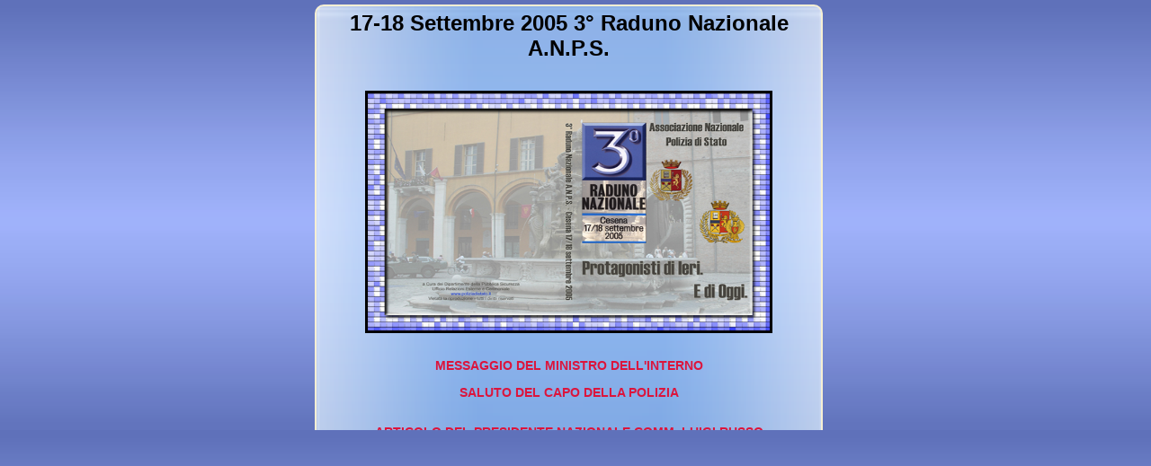

--- FILE ---
content_type: text/html
request_url: http://www.anpscesena.it/windows_3_%20Raduno_ANPS.html
body_size: 2476
content:
<!DOCTYPE html PUBLIC "-//W3C//DTD XHTML 1.0 Transitional//EN" "http://www.w3.org/TR/xhtml1/DTD/xhtml1-transitional.dtd">
<html xmlns="http://www.w3.org/1999/xhtml">
<head>
<meta http-equiv="Content-Type" content="text/html; charset=utf-8" />
<title>A.N.P.S. Cesena</title>

<style type="text/css">
@import url("css/style_windows_documentazione.css");
.Stile2 {font-size: 12px}
.Stile4 {font-size: medium}
</style>

<SCRIPT Language=Javascript src="js/funzioni_index.js"></SCRIPT>

</head>
<body>
<!-- Inizio codice del Layout -->
<div class="content">
	<div class="contenuto">
    <div>
      <p align="center"><font size="+2"><p align="center" class="Stile4"><strong>17-18 Settembre 2005 3° Raduno Nazionale A.N.P.S.</strong></p>
       <tr>
          <br/><td height="21"><div align="center"><img src="jpg/presentazione 3 raduno.jpg" width="447" height="264" border="3"><br/>
           
    <br/><p align="center" class="Stile2"><a href="windows_messaggio_ministro_dell'interno.html">MESSAGGIO DEL MINISTRO DELL'INTERNO</a><br/>
    <br/><p align="center" class="Stile2"><a href="windows_saluto_capo_polizia.html">SALUTO DEL CAPO DELLA POLIZIA</a></p><br/>
         <p align="center" class="Stile2"><a href="windows_articolo_russo.html">ARTICOLO DEL PRESIDENTE NAZIONALE COMM. LUIGI RUSSO</a></p><br/>
          </div></td>
         <tr>
          <td width="341"><div align="center"><img src="jpg/menu3raduno.jpg" alt="" width="457" height="174" border="2" /></div></td>
          <td width="449">&nbsp;</td>
        </tr>
        <tr>
          <td>&nbsp;</td>
          <td>&nbsp;</td>
        </tr>
        <tr>
      <br/><td valign="middle"><p align="center" class="testo2"><a href="windows_galleria_foto_3_raduno_nazionale_anps_parte_A.html" target="_top">ALBUM FOTOGRAFICO "A" </a></p>
     <br/><p align="center" class="testo2"><a href="windows_galleria_foto_3_raduno_nazionale_anps_parte_B.html" target="_top">ALBUM FOTOGRAFICO "B"</a></p><br/>
     <p align="center" class="testo2"><a href="windows_galleria_foto_3_raduno_nazionale_anps_parte_C.html" target="_top">ALBUM FOTOGRAFICO "C"</a></p></td>
          <td>&nbsp;</td>
        </tr>
        <tr>
          <td height="21">&nbsp;</td>
          <td>&nbsp;</td>
        </tr>
      </table>
      <p>&nbsp;</p>
      <p align="center" class="Stile7 Stile2">&nbsp;</p>
    </tr>
   </div>
 </div>
</div>
<!-- Fine codice del Layout -->
</body>
</html>

--- FILE ---
content_type: text/css
request_url: http://www.anpscesena.it/css/style_windows_documentazione.css
body_size: 2037
content:
@charset "utf-8";
/* CSS Document */

/* Standardizzazione per tutti i Browser */

* {margin:0;padding:0;}

/* Specifiche per il Body */

body {
	background-image:url(../jpg/colonna_centrale.png);
	/*background-color:#6e918e;*/
	font-family:"Lucida Sans Unicode", "Lucida Grande", sans-serif;
	color:#000000;
}

/* Specifiche per il Layout. */

#layout {
	width:600px;
	height:479px;
	margin:auto;
}

#menù_laterale_sx_link_attivita {
	background-image:url(../jpg/menuhover.png);
	color:#666666;
}

.content {
	width:600px;
	margin:auto;
	overflow-x:hidden;
	/*overflow-y:auto;*/
	overflow-y:auto;
	scrollbar-3dlight-color:#6274bd;
	scrollbar-arrow-color:#dc143c;
	scrollbar-base-color:#8497df;
	scrollbar-darkshadow-color:#8497df;
	scrollbar-face-color:#8dbcf1;
	scrollbar-highlight-color:#6274bd;
	scrollbar-shadow-color:#f6efd3;









	scrollbar-track-color:;		height: 479px;
}

#titolo {
	width:541px;
	font-size:15px;
	font-weight:bold;
	border-radius:10px;
	margin-bottom:5px;
}

.contenuto {
	background-image:url(../jpg/contenuto.png);
	width:561px;
	float:left;
	font-size:14px;
	border-radius:10px;
	border:2px solid #f6efd3;
	margin-top: 5px;
	margin-right: 10px;
	margin-bottom: 5px;
	margin-left: 10px;
}

.contenuto div {
	margin:5px 10px;
}

.contenuto ul li {
	list-style-type:none;
}
.contenuto a:link, .contenuto a:visited {
	width:50px;
	height:17px;
	
	padding:0px;
	
	font-size:14px;
	color:#dc143c;
	text-align:center;
	text-decoration:none;
	font-weight:bold;
}

.contenuto a:hover {
	color:#FF9999;
}

#contenitore {
	width:541px;
	float:left;
	margin-bottom:5px;
}

#contenitore div {
	margin:0px 0px;
}

.contenitore_testo {
	width:491px;
}

.data {
	/*width:130px;*/
	float:left;
	text-decoration:underline;
}

.simbolo {
	width:15px;
	float:left;
	text-align:center;
}

.testo {
	/*width:346px;*/
	float:left;
}

.link {
	width:50px;
	float:right;
	text-align:center;
}


--- FILE ---
content_type: application/javascript
request_url: http://www.anpscesena.it/js/funzioni_index.js
body_size: 952
content:
// JavaScript Document

function MM_swapImgRestore()
{ //v3.0
	var i,x,a=document.MM_sr; for(i=0;a&&i<a.length&&(x=a[i])&&x.oSrc;i++) x.src=x.oSrc;
}

function MM_preloadImages()
{ //v3.0
	var d=document; if(d.images){ if(!d.MM_p) d.MM_p=new Array();
	var i,j=d.MM_p.length,a=MM_preloadImages.arguments; for(i=0; i<a.length; i++)
	
	if (a[i].indexOf("#")!=0)
	{
		d.MM_p[j]=new Image;
		d.MM_p[j++].src=a[i];
	}
}

function MM_findObj(n, d)
{ //v4.01
	var p,i,x; if(!d) d=document;
	
	if((p=n.indexOf("?"))>0&&parent.frames.length)
	{
		d=parent.frames[n.substring(p+1)].document; n=n.substring(0,p);}
		
		if(!(x=d[n])&&d.all)
		{
			x=d.all[n];
		}
		
		for (i=0;!x&&i<d.forms.length;i++)
		{
			x=d.forms[i][n];
		}
		
		for(i=0;!x&&d.layers&&i<d.layers.length;i++)
		{
			x=MM_findObj(n,d.layers[i].document);
		}
		
		if(!x && d.getElementById)
		{
			x=d.getElementById(n);
		}
		
		return x;
	}
}